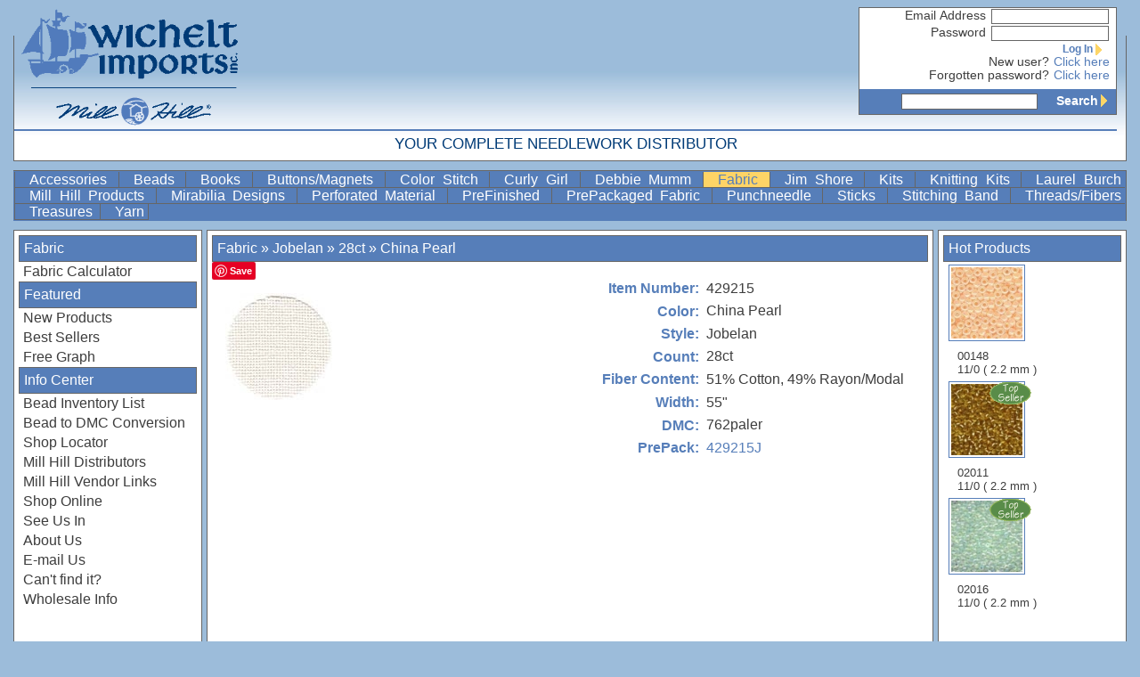

--- FILE ---
content_type: text/html; charset=utf-8
request_url: https://wichelt.com/detail.html?pid=151576
body_size: 8378
content:
<!DOCTYPE HTML PUBLIC "-//W3C//DTD HTML 4.01 Transitional//EN"
        "http://www.w3.org/TR/html4/loose.dtd">

<html>
	<head>
		<meta name="Generator" content="Quanta, PHP and Pear">
		<title>Wichelt Imports has premium quality needlework products and fabrics from Kreinik, Permin, Zweigart, Jobelan, Marlitt, DMC for cross stitching, needlepoint and embroidery.</title>
		<link href="/favicon.png" rel="shortcut icon" type="image/x-icon">
		<link rel="stylesheet" href="/styles.css?md=20241231-1" type="text/css">
		<script type="text/javascript" src="/js/sarissa.js"></script>
		<script type="text/javascript" src="/js/floater.js"></script>
	</head>
	<body>
		<div id="hdrborders" class="grayborders">
    &nbsp;<div style="float: right;">&nbsp;</div>
</div>
<div id="header">
    <script>
  (function(i,s,o,g,r,a,m){i['GoogleAnalyticsObject']=r;i[r]=i[r]||function(){
  (i[r].q=i[r].q||[]).push(arguments)},i[r].l=1*new Date();a=s.createElement(o),
  m=s.getElementsByTagName(o)[0];a.async=1;a.src=g;m.parentNode.insertBefore(a,m)
  })(window,document,'script','//www.google-analytics.com/analytics.js','ga');

  ga('create', 'UA-16075081-19', 'auto');
  ga('send', 'pageview');

</script>
<div id="usercenter">
	<div id="cart" class="grayborders">
		<div id="cart_content">
<script>
function refreshCart(){
	var xmlhttp = new XMLHttpRequest();
	xmlhttp.open("GET", "/cart.html", true);
	xmlhttp.onreadystatechange = function()
	{
		if(xmlhttp.readyState == 4){
			myCart = document.getElementById("cart");
			myCart.innerHTML = xmlhttp.responseText;
			//alert(xmlhttp.responseText);
		}
	} 
	xmlhttp.send(null);
	t=setTimeout("refreshCart()",1200000);
}
t=setTimeout("refreshCart()",1200000);
</script>

<form action="/login.html" method="post" name="quicklogin" id="quicklogin">
	<div style="display: none;">
<input id="_qf__quicklogin" name="_qf__quicklogin" type="hidden" value="" />
	</div>

	<fieldset class="hidden">
		<ol>
			<li><label for="email_address" class="element">Email Address</label><div class="element"><input size="20" id="email_address" name="email_address" type="text" value="" /></div></li>
			<li><label for="password" class="element">Password</label><div class="element"><input size="20" id="password" name="password" type="password" value="" /></div></li>
			<li><label class="element">&nbsp;</label><div class="element"><button name="Login" value="LgIn" type="submit" onmouseover="document.body.style.cursor='pointer'" onmouseout="document.body.style.cursor='auto'">Log In<span class="rightarrow">&nbsp;</span></button></div></li>
			<li><label for="More" class="element">New user?</label><div class="element"><a id="More" name="More" href="/register.html">Click here</a></div></li>
			<li><label for="More" class="element">Forgotten password?</label><div class="element"><a id="More" name="More" href="/login.html">Click here</a></div></li>
		</ol>
	</fieldset>
</form></div>
<div id="search">
	<form method="GET" action="/search.html">
	<input type="text" name="search" value=""><button type="SUBMIT">Search<span class="rightarrow">&nbsp;</span></button>
	</form>
</div>
	</div>
</div>
<A href="/" title="Wichelt Imports" class="header-link"><img src="/graphics/WicheltLogoWeb.png" align="left" border="0" class="header-logo"></A>
<div class="header-tagline">
Your Complete Needlework Distributor
</div>

</div>
<div id="menu">
    <!--menu start 1769389875--><a href="/QWNjZXNzb3JpZXM=/menu/parent"> Accessories </a><a href="/QmVhZHM=/menu/parent"> Beads </a><a href="/Qm9va3M=/menu/parent"> Books </a><a href="/QnV0dG9ucy9NYWduZXRz/menu/parent"> Buttons/Magnets </a><a href="/color_stitch.html"> Color&nbsp;Stitch </a><a href="/S2l0cw==/Q2F0ZWdvcnk=/Q3VybHkgR2lybA==/left/full"> Curly Girl </a><a href="/debbiemumm.html"> Debbie&nbsp;Mumm </a><a href="/RmFicmlj/menu/parent" class="current "> Fabric </a><a href="/jimshore.html"> Jim&nbsp;Shore </a><a href="/S2l0cw==/menu/parent"> Kits </a><a href="/S25pdHRpbmcgS2l0cw==/menu/parent"> Knitting&nbsp;Kits </a><a href="/laurel_burch.html"> Laurel&nbsp;Burch </a><a href="/millhill.html"> Mill&nbsp;Hill&nbsp;Products </a><a href="/Qm9va3M=/RGVzaWduZXI=/TWlyYWJpbGlhIERlc2lnbnM=/menu/full"> Mirabilia&nbsp;Designs </a><a href="/QWNjZXNzb3JpZXM=/Q2F0ZWdvcnk=/UGVyZm9yYXRlZCBNYXRlcmlhbA==/menu/full"> Perforated&nbsp;Material </a><a href="/UHJlRmluaXNoZWQ=/menu/parent"> PreFinished </a><a href="/UHJlUGFja2FnZWQgRmFicmlj/menu/parent"> PrePackaged&nbsp;Fabric </a><a href="/UHVuY2huZWVkbGU=/menu/parent"> Punchneedle </a><a href="/S2l0cw==/Q2F0ZWdvcnk=/U3RpY2tz/left/full"> Sticks </a><a href="/U3RpdGNoaW5nIEJhbmQ=/menu/parent"> Stitching&nbsp;Band </a><a href="/VGhyZWFkcy9GaWJlcnM=/menu/parent"> Threads/Fibers </a><a href="/VHJlYXN1cmVz/menu/parent"> Treasures </a><a href="/WWFybg==/menu/parent" class=" last"> Yarn </a><!--menu end 1769389875--><br clear="all">

</div>
<div id="leftbar" class="grayborders">
    <!--leftbar.inc-->
<h1><a href="/RmFicmlj/left/parent">Fabric</a></h1>
<A href="/fabric_calculator.html">Fabric Calculator</A>
<h1>Featured</h1>
<A href="/newprods.html" onmouseover="showfloater('/newprods.html?aj=t')" onmouseout="hidefloater()">New Products</A>
<A href="/best.html" onmouseover="showfloater('/best.html?aj=t')" onmouseout="hidefloater()">Best Sellers</A>
<A href="/freegraphs/freegraph.html">Free Graph</A>
<h1>Info Center</h1>
<a href="/freegraphs/pdf.html?pdf=bead_inventory.pdf&title=Bead%20Inventory%20List">Bead Inventory List</a>
<a href="/freegraphs/pdf.html?pdf=bead_to_dmc_conversion.pdf&title=Bead%20to%20DMC%20Conversion">Bead to DMC Conversion</a>
<A href="/dealer/dlrlocator.html">Shop Locator</A>
<A href="/mhdistributors.html">Mill Hill Distributors</A>
<A href="/vendor_links.html">Mill Hill Vendor Links</A>
<A href="/register.html">Shop Online</A>
<A href="/seeusin.html">See Us In</A>
<a href="/aboutus.html">About Us</a>
<A href="mailto:wichelt@wichelt.com?subject=E-mail Us">E-mail Us</A>
<A href="mailto:wichelt@wichelt.com?subject=Can't find it?">Can't find it?</A>
<A href="/whsaleinfo.html">Wholesale Info</A>
<!--FAQs
Corrections
Helpful Hints &amp; Tips-->
</div>
<div id="floater" class="grayborders" onmouseover="savefloater();" onmouseout="hidefloater()">

</div>
<div id="rightbar" class="grayborders">
    <h1>Hot Products</h1>

			<a href="/detail.html?pid=160991"  class="thumbnail">
			<div class='image-container' style='width: 80px; height: 80px;'><img src='https://static.wichelt.com/thumbs/00148.jpg'></div><br>
			00148<br>
			11/0 ( 2.2 mm )   
			</a>
			

			<a href="/detail.html?pid=160994"  class="thumbnail">
			<div class='image-container' style='width: 80px; height: 80px;'><img src='https://static.wichelt.com/thumbs/02011.jpg'></div><br>
			02011<br>
			11/0 ( 2.2 mm )   
			<div class="top50">&nbsp; </div>
			</a>
			

			<a href="/detail.html?pid=160919"  class="thumbnail">
			<div class='image-container' style='width: 80px; height: 80px;'><img src='https://static.wichelt.com/thumbs/02016.jpg'></div><br>
			02016<br>
			11/0 ( 2.2 mm )   
			<div class="top50">&nbsp; </div>
			</a>
			

</div>
<div id="main" class="grayborders">
    <h1><a href="/RmFicmlj/bc/parent">Fabric</a> &raquo; <a href="/U3R5bGU=/Sm9iZWxhbg==/bc/trim">Jobelan</a> &raquo; <a href="/Q291bnQ=/MjhjdA==/bc/trim">28ct</a> &raquo; <a href="/Q29sb3I=/Q2hpbmEgUGVhcmw=/bc/trim">China Pearl</a></h1>

			<div class="detail">
			<div class="detailleft">
			<a data-pin-do="buttonBookmark" href="https://www.pinterest.com/pin/create/button/"></a>
			<div class='image-container' style='width: 400px; height: 400px;'><img src='https://static.wichelt.com/fullsize/429215.jpg'></div>
			</div>
			<div class="text">
			<dl>
			<dt>Item Number:</dt><dd>429215</dd>
<dt>Color:</dt><dd>China Pearl</dd>
<dt>Style:</dt><dd>Jobelan</dd>
<dt>Count:</dt><dd>28ct</dd>
<dt>Fiber Content:</dt><dd>51% Cotton, 49% Rayon/Modal</dd>
<dt>Width:</dt><dd>55"</dd>
<dt>DMC:</dt><dd>762paler</dd>
<dt>PrePack:</dt><dd><a href="/detail.html?pid=160377">429215J</a></dd>

			</dl>
			
			</div>
			</div>
			<br clear="all">

</div>

<script>
document.cookie = 'mainWidth='+ document.getElementById('main').offsetWidth +'; path=/';
loadfloater('/newprods.html?aj=t');
loadfloater('/best.html?aj=t');

</script>
<script async defer src="//assets.pinterest.com/js/pinit.js"></script>

	</body>
</html>